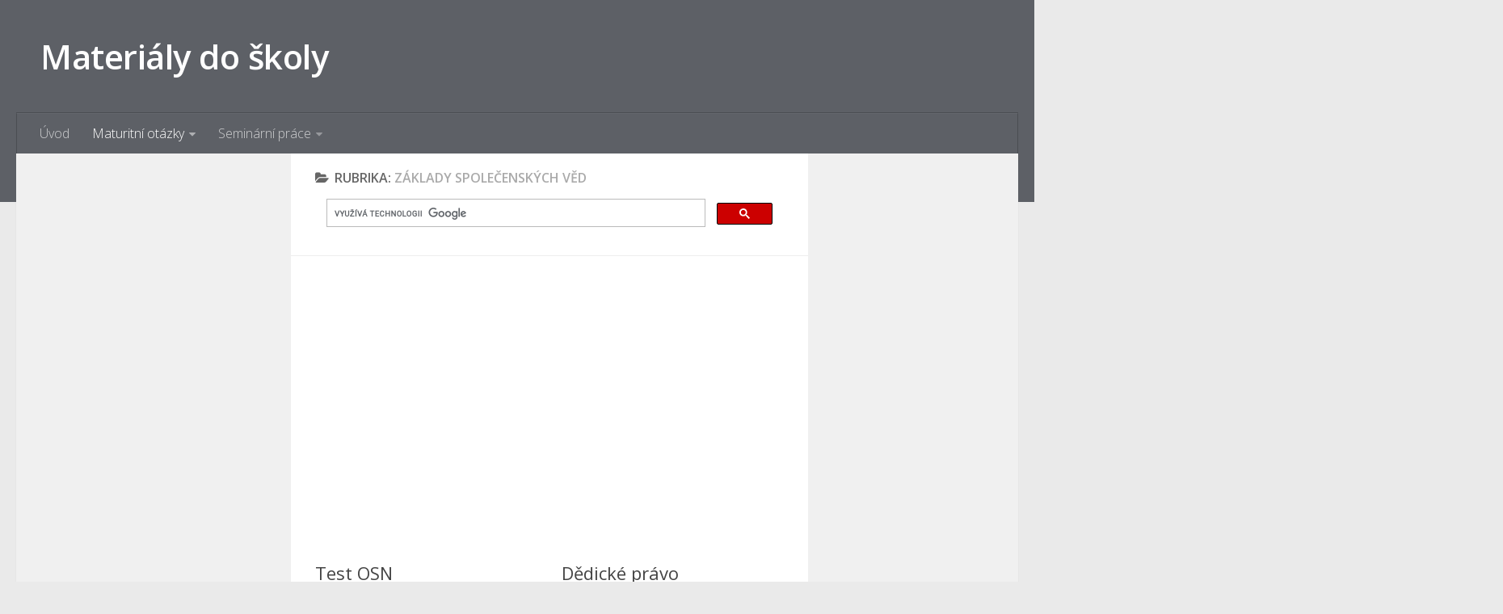

--- FILE ---
content_type: text/html; charset=UTF-8
request_url: https://www.materialy-do-skoly.cz/category/maturitni-otazky/zaklady-spolecenskych-ved/
body_size: 8182
content:
<!DOCTYPE html> 
<html class="no-js" lang="cs">

<head>
	<meta charset="UTF-8">
	<meta name="viewport" content="width=device-width, initial-scale=1.0">
	<link rel="profile" href="http://gmpg.org/xfn/11">
	
	<title>Základy společenských věd - Materiály do školy</title>
<script>document.documentElement.className = document.documentElement.className.replace("no-js","js");</script>

<!-- This site is optimized with the Yoast SEO plugin v13.0 - https://yoast.com/wordpress/plugins/seo/ -->
<meta name="robots" content="max-snippet:-1, max-image-preview:large, max-video-preview:-1"/>
<link rel="canonical" href="https://www.materialy-do-skoly.cz/category/maturitni-otazky/zaklady-spolecenskych-ved/" />
<link rel="next" href="https://www.materialy-do-skoly.cz/category/maturitni-otazky/zaklady-spolecenskych-ved/page/2/" />
<meta property="og:locale" content="cs_CZ" />
<meta property="og:type" content="object" />
<meta property="og:title" content="Základy společenských věd - Materiály do školy" />
<meta property="og:url" content="https://www.materialy-do-skoly.cz/category/maturitni-otazky/zaklady-spolecenskych-ved/" />
<meta property="og:site_name" content="Materiály do školy" />
<meta name="twitter:card" content="summary" />
<meta name="twitter:title" content="Základy společenských věd - Materiály do školy" />
<script type='application/ld+json' class='yoast-schema-graph yoast-schema-graph--main'>{"@context":"https://schema.org","@graph":[{"@type":"WebSite","@id":"https://www.materialy-do-skoly.cz/#website","url":"https://www.materialy-do-skoly.cz/","name":"Materi\u00e1ly do \u0161koly","potentialAction":{"@type":"SearchAction","target":"https://www.materialy-do-skoly.cz/?s={search_term_string}","query-input":"required name=search_term_string"}},{"@type":"CollectionPage","@id":"https://www.materialy-do-skoly.cz/category/maturitni-otazky/zaklady-spolecenskych-ved/#webpage","url":"https://www.materialy-do-skoly.cz/category/maturitni-otazky/zaklady-spolecenskych-ved/","inLanguage":"cs","name":"Z\u00e1klady spole\u010densk\u00fdch v\u011bd - Materi\u00e1ly do \u0161koly","isPartOf":{"@id":"https://www.materialy-do-skoly.cz/#website"}}]}</script>
<!-- / Yoast SEO plugin. -->

<link rel='dns-prefetch' href='//s.w.org' />
<link rel="alternate" type="application/rss+xml" title="Materiály do školy &raquo; RSS zdroj" href="https://www.materialy-do-skoly.cz/feed/" />
<link rel="alternate" type="application/rss+xml" title="Materiály do školy &raquo; RSS komentářů" href="https://www.materialy-do-skoly.cz/comments/feed/" />
<link href="//fonts.googleapis.com/css?family=Open+Sans:400,400italic,300italic,300,600&subset=latin,latin-ext" rel="stylesheet" type="text/css">
<link rel="alternate" type="application/rss+xml" title="Materiály do školy &raquo; RSS pro rubriku Základy společenských věd" href="https://www.materialy-do-skoly.cz/category/maturitni-otazky/zaklady-spolecenskych-ved/feed/" />
		<script type="text/javascript">
			window._wpemojiSettings = {"baseUrl":"https:\/\/s.w.org\/images\/core\/emoji\/12.0.0-1\/72x72\/","ext":".png","svgUrl":"https:\/\/s.w.org\/images\/core\/emoji\/12.0.0-1\/svg\/","svgExt":".svg","source":{"concatemoji":"https:\/\/www.materialy-do-skoly.cz\/wp-includes\/js\/wp-emoji-release.min.js?ver=5.3.2"}};
			!function(e,a,t){var r,n,o,i,p=a.createElement("canvas"),s=p.getContext&&p.getContext("2d");function c(e,t){var a=String.fromCharCode;s.clearRect(0,0,p.width,p.height),s.fillText(a.apply(this,e),0,0);var r=p.toDataURL();return s.clearRect(0,0,p.width,p.height),s.fillText(a.apply(this,t),0,0),r===p.toDataURL()}function l(e){if(!s||!s.fillText)return!1;switch(s.textBaseline="top",s.font="600 32px Arial",e){case"flag":return!c([127987,65039,8205,9895,65039],[127987,65039,8203,9895,65039])&&(!c([55356,56826,55356,56819],[55356,56826,8203,55356,56819])&&!c([55356,57332,56128,56423,56128,56418,56128,56421,56128,56430,56128,56423,56128,56447],[55356,57332,8203,56128,56423,8203,56128,56418,8203,56128,56421,8203,56128,56430,8203,56128,56423,8203,56128,56447]));case"emoji":return!c([55357,56424,55356,57342,8205,55358,56605,8205,55357,56424,55356,57340],[55357,56424,55356,57342,8203,55358,56605,8203,55357,56424,55356,57340])}return!1}function d(e){var t=a.createElement("script");t.src=e,t.defer=t.type="text/javascript",a.getElementsByTagName("head")[0].appendChild(t)}for(i=Array("flag","emoji"),t.supports={everything:!0,everythingExceptFlag:!0},o=0;o<i.length;o++)t.supports[i[o]]=l(i[o]),t.supports.everything=t.supports.everything&&t.supports[i[o]],"flag"!==i[o]&&(t.supports.everythingExceptFlag=t.supports.everythingExceptFlag&&t.supports[i[o]]);t.supports.everythingExceptFlag=t.supports.everythingExceptFlag&&!t.supports.flag,t.DOMReady=!1,t.readyCallback=function(){t.DOMReady=!0},t.supports.everything||(n=function(){t.readyCallback()},a.addEventListener?(a.addEventListener("DOMContentLoaded",n,!1),e.addEventListener("load",n,!1)):(e.attachEvent("onload",n),a.attachEvent("onreadystatechange",function(){"complete"===a.readyState&&t.readyCallback()})),(r=t.source||{}).concatemoji?d(r.concatemoji):r.wpemoji&&r.twemoji&&(d(r.twemoji),d(r.wpemoji)))}(window,document,window._wpemojiSettings);
		</script>
		<style type="text/css">
img.wp-smiley,
img.emoji {
	display: inline !important;
	border: none !important;
	box-shadow: none !important;
	height: 1em !important;
	width: 1em !important;
	margin: 0 .07em !important;
	vertical-align: -0.1em !important;
	background: none !important;
	padding: 0 !important;
}
</style>
	<link rel='stylesheet' id='wp-block-library-css'  href='https://www.materialy-do-skoly.cz/wp-includes/css/dist/block-library/style.min.css?ver=5.3.2' type='text/css' media='all' />
<link rel='stylesheet' id='parent-style-css'  href='https://www.materialy-do-skoly.cz/wp-content/themes/hueman/style.css?ver=5.3.2' type='text/css' media='all' />
<link rel='stylesheet' id='style-css'  href='https://www.materialy-do-skoly.cz/wp-content/themes/hueman-child-studentske/style.css?ver=5.3.2' type='text/css' media='all' />
<link rel='stylesheet' id='responsive-css'  href='https://www.materialy-do-skoly.cz/wp-content/themes/hueman/responsive.css?ver=5.3.2' type='text/css' media='all' />
<link rel='stylesheet' id='font-awesome-css'  href='https://www.materialy-do-skoly.cz/wp-content/themes/hueman/fonts/font-awesome.min.css?ver=5.3.2' type='text/css' media='all' />
<script type='text/javascript' src='https://www.materialy-do-skoly.cz/wp-includes/js/jquery/jquery.js?ver=1.12.4-wp'></script>
<script type='text/javascript' src='https://www.materialy-do-skoly.cz/wp-includes/js/jquery/jquery-migrate.min.js?ver=1.4.1'></script>
<script type='text/javascript' src='https://www.materialy-do-skoly.cz/wp-content/themes/hueman/js/jquery.flexslider.min.js?ver=5.3.2'></script>
<link rel='https://api.w.org/' href='https://www.materialy-do-skoly.cz/wp-json/' />
<link rel="EditURI" type="application/rsd+xml" title="RSD" href="https://www.materialy-do-skoly.cz/xmlrpc.php?rsd" />
<link rel="wlwmanifest" type="application/wlwmanifest+xml" href="https://www.materialy-do-skoly.cz/wp-includes/wlwmanifest.xml" /> 
<meta name="generator" content="WordPress 5.3.2" />
<!--[if lt IE 9]>
<script src="https://www.materialy-do-skoly.cz/wp-content/themes/hueman/js/ie/html5.js"></script>
<script src="https://www.materialy-do-skoly.cz/wp-content/themes/hueman/js/ie/selectivizr.js"></script>
<![endif]-->
<style type="text/css">
/* Dynamic CSS: For no styles in head, copy and put the css below in your custom.css or child theme's style.css, disable dynamic styles */
body { font-family: "Open Sans", Arial, sans-serif; }

#header { background-color: #5d6066; }
@media only screen and (min-width: 720px) {
	#nav-header .nav ul { background-color: #5d6066; }
}			
				
</style>
<!-- Analytics -->
<script>
  (function(i,s,o,g,r,a,m){i['GoogleAnalyticsObject']=r;i[r]=i[r]||function(){
  (i[r].q=i[r].q||[]).push(arguments)},i[r].l=1*new Date();a=s.createElement(o),
  m=s.getElementsByTagName(o)[0];a.async=1;a.src=g;m.parentNode.insertBefore(a,m)
  })(window,document,'script','https://www.google-analytics.com/analytics.js','ga');

  ga('create', 'UA-37915082-3', 'auto');
  ga('send', 'pageview');

</script>
<!-- /Analytics -->
<!-- Google automaticke reklamy -->
<script async src="https://pagead2.googlesyndication.com/pagead/js/adsbygoogle.js"></script>
<script>
     (adsbygoogle = window.adsbygoogle || []).push({
          google_ad_client: "ca-pub-7140268229414041",
          enable_page_level_ads: true
     });
</script>
<!-- /Google automaticke reklamy -->
</head>

<body class="archive category category-zaklady-spolecenskych-ved category-27 col-3cm full-width safari iphone">

<div id="wrapper">

	<header id="header">
	
				
		<div class="container group">
			<div class="container-inner">
				
								<div class="group pad">
					<p class="site-title"><a href="https://www.materialy-do-skoly.cz/" rel="home">Materiály do školy</a></p>
					<p class="site-description"></p>									</div>
												
									<nav class="nav-container group" id="nav-header">
						<div class="nav-toggle"><i class="fa fa-bars"></i></div>
						<div class="nav-text"><!-- put your mobile menu text here --></div>
						<div class="nav-wrap container"><ul id="menu-menu" class="nav container-inner group"><li id="menu-item-5217" class="menu-item menu-item-type-custom menu-item-object-custom menu-item-home menu-item-5217"><a href="http://www.materialy-do-skoly.cz/">Úvod</a></li>
<li id="menu-item-5172" class="menu-item menu-item-type-taxonomy menu-item-object-category current-category-ancestor current-menu-ancestor current-menu-parent current-category-parent menu-item-has-children menu-item-5172"><a href="https://www.materialy-do-skoly.cz/category/maturitni-otazky/">Maturitní otázky</a>
<ul class="sub-menu">
	<li id="menu-item-5173" class="menu-item menu-item-type-taxonomy menu-item-object-category menu-item-5173"><a href="https://www.materialy-do-skoly.cz/category/maturitni-otazky/anglictina/">Angličtina</a></li>
	<li id="menu-item-5174" class="menu-item menu-item-type-taxonomy menu-item-object-category menu-item-5174"><a href="https://www.materialy-do-skoly.cz/category/maturitni-otazky/biologie/">Biologie</a></li>
	<li id="menu-item-5175" class="menu-item menu-item-type-taxonomy menu-item-object-category menu-item-5175"><a href="https://www.materialy-do-skoly.cz/category/maturitni-otazky/cestina/">Čeština</a></li>
	<li id="menu-item-5176" class="menu-item menu-item-type-taxonomy menu-item-object-category menu-item-5176"><a href="https://www.materialy-do-skoly.cz/category/maturitni-otazky/chemie/">Chemie</a></li>
	<li id="menu-item-5177" class="menu-item menu-item-type-taxonomy menu-item-object-category menu-item-5177"><a href="https://www.materialy-do-skoly.cz/category/maturitni-otazky/dejepis/">Dějepis</a></li>
	<li id="menu-item-5178" class="menu-item menu-item-type-taxonomy menu-item-object-category menu-item-5178"><a href="https://www.materialy-do-skoly.cz/category/maturitni-otazky/ekologie/">Ekologie</a></li>
	<li id="menu-item-5179" class="menu-item menu-item-type-taxonomy menu-item-object-category menu-item-5179"><a href="https://www.materialy-do-skoly.cz/category/maturitni-otazky/ekonomie/">Ekonomie</a></li>
	<li id="menu-item-5180" class="menu-item menu-item-type-taxonomy menu-item-object-category menu-item-5180"><a href="https://www.materialy-do-skoly.cz/category/maturitni-otazky/elektro/">Elektro</a></li>
	<li id="menu-item-5181" class="menu-item menu-item-type-taxonomy menu-item-object-category menu-item-5181"><a href="https://www.materialy-do-skoly.cz/category/maturitni-otazky/filosofie/">Filosofie</a></li>
	<li id="menu-item-5182" class="menu-item menu-item-type-taxonomy menu-item-object-category menu-item-5182"><a href="https://www.materialy-do-skoly.cz/category/maturitni-otazky/francouzstina/">Francouzština</a></li>
	<li id="menu-item-5183" class="menu-item menu-item-type-taxonomy menu-item-object-category menu-item-5183"><a href="https://www.materialy-do-skoly.cz/category/maturitni-otazky/fyzika/">Fyzika</a></li>
	<li id="menu-item-5184" class="menu-item menu-item-type-taxonomy menu-item-object-category menu-item-5184"><a href="https://www.materialy-do-skoly.cz/category/maturitni-otazky/hotelnictvi-turismus/">Hotelnictví a turismus</a></li>
	<li id="menu-item-5185" class="menu-item menu-item-type-taxonomy menu-item-object-category menu-item-5185"><a href="https://www.materialy-do-skoly.cz/category/maturitni-otazky/knihovnictvi/">Knihovnictví</a></li>
	<li id="menu-item-5186" class="menu-item menu-item-type-taxonomy menu-item-object-category menu-item-5186"><a href="https://www.materialy-do-skoly.cz/category/maturitni-otazky/literatura/">Literatura</a></li>
	<li id="menu-item-5187" class="menu-item menu-item-type-taxonomy menu-item-object-category menu-item-5187"><a href="https://www.materialy-do-skoly.cz/category/maturitni-otazky/marketing/">Marketing</a></li>
	<li id="menu-item-5188" class="menu-item menu-item-type-taxonomy menu-item-object-category menu-item-5188"><a href="https://www.materialy-do-skoly.cz/category/maturitni-otazky/matematika/">Matematika</a></li>
	<li id="menu-item-5189" class="menu-item menu-item-type-taxonomy menu-item-object-category menu-item-5189"><a href="https://www.materialy-do-skoly.cz/category/maturitni-otazky/nemcina/">Němčina</a></li>
	<li id="menu-item-5190" class="menu-item menu-item-type-taxonomy menu-item-object-category menu-item-5190"><a href="https://www.materialy-do-skoly.cz/category/maturitni-otazky/obchodni-akademie/">Obchodní akademie</a></li>
	<li id="menu-item-5191" class="menu-item menu-item-type-taxonomy menu-item-object-category menu-item-5191"><a href="https://www.materialy-do-skoly.cz/category/maturitni-otazky/ostatni-predmety/">Ostatní předměty</a></li>
	<li id="menu-item-5192" class="menu-item menu-item-type-taxonomy menu-item-object-category menu-item-5192"><a href="https://www.materialy-do-skoly.cz/category/maturitni-otazky/pedagogika/">Pedagogika</a></li>
	<li id="menu-item-5193" class="menu-item menu-item-type-taxonomy menu-item-object-category menu-item-5193"><a href="https://www.materialy-do-skoly.cz/category/maturitni-otazky/pocitaceinformatika/">Počítače/informatika</a></li>
	<li id="menu-item-5194" class="menu-item menu-item-type-taxonomy menu-item-object-category menu-item-5194"><a href="https://www.materialy-do-skoly.cz/category/maturitni-otazky/prace/">Práce</a></li>
	<li id="menu-item-5195" class="menu-item menu-item-type-taxonomy menu-item-object-category menu-item-5195"><a href="https://www.materialy-do-skoly.cz/category/maturitni-otazky/pravo/">Právo</a></li>
	<li id="menu-item-5196" class="menu-item menu-item-type-taxonomy menu-item-object-category menu-item-5196"><a href="https://www.materialy-do-skoly.cz/category/maturitni-otazky/psychologie/">Psychologie</a></li>
	<li id="menu-item-5197" class="menu-item menu-item-type-taxonomy menu-item-object-category menu-item-5197"><a href="https://www.materialy-do-skoly.cz/category/maturitni-otazky/rustina/">Ruština</a></li>
	<li id="menu-item-5198" class="menu-item menu-item-type-taxonomy menu-item-object-category menu-item-5198"><a href="https://www.materialy-do-skoly.cz/category/maturitni-otazky/socialne-pravni-skola/">Sociálně-právní</a></li>
	<li id="menu-item-5199" class="menu-item menu-item-type-taxonomy menu-item-object-category menu-item-5199"><a href="https://www.materialy-do-skoly.cz/category/maturitni-otazky/spanelstina/">Španělština</a></li>
	<li id="menu-item-5200" class="menu-item menu-item-type-taxonomy menu-item-object-category menu-item-5200"><a href="https://www.materialy-do-skoly.cz/category/maturitni-otazky/stavebnictvi/">Stavebnictví</a></li>
	<li id="menu-item-5201" class="menu-item menu-item-type-taxonomy menu-item-object-category menu-item-5201"><a href="https://www.materialy-do-skoly.cz/category/maturitni-otazky/strojirenstvi/">Strojírenství</a></li>
	<li id="menu-item-5202" class="menu-item menu-item-type-taxonomy menu-item-object-category menu-item-5202"><a href="https://www.materialy-do-skoly.cz/category/maturitni-otazky/ucetnictvi/">Účetnictví</a></li>
	<li id="menu-item-5203" class="menu-item menu-item-type-taxonomy menu-item-object-category menu-item-5203"><a href="https://www.materialy-do-skoly.cz/category/maturitni-otazky/umenihudba/">Umění/hudba</a></li>
	<li id="menu-item-5204" class="menu-item menu-item-type-taxonomy menu-item-object-category current-menu-item menu-item-5204"><a href="https://www.materialy-do-skoly.cz/category/maturitni-otazky/zaklady-spolecenskych-ved/" aria-current="page">Základy společenských věd</a></li>
	<li id="menu-item-5205" class="menu-item menu-item-type-taxonomy menu-item-object-category menu-item-5205"><a href="https://www.materialy-do-skoly.cz/category/maturitni-otazky/zdravotnicka-skola/">Zdravotnictví</a></li>
	<li id="menu-item-5206" class="menu-item menu-item-type-taxonomy menu-item-object-category menu-item-5206"><a href="https://www.materialy-do-skoly.cz/category/maturitni-otazky/zemedelska-potravinarska-skola/">Zemědělství</a></li>
	<li id="menu-item-5207" class="menu-item menu-item-type-taxonomy menu-item-object-category menu-item-5207"><a href="https://www.materialy-do-skoly.cz/category/maturitni-otazky/zemepis/">Zeměpis</a></li>
</ul>
</li>
<li id="menu-item-5208" class="menu-item menu-item-type-taxonomy menu-item-object-category menu-item-has-children menu-item-5208"><a href="https://www.materialy-do-skoly.cz/category/seminarni-prace/">Seminární práce</a>
<ul class="sub-menu">
	<li id="menu-item-5209" class="menu-item menu-item-type-taxonomy menu-item-object-category menu-item-5209"><a href="https://www.materialy-do-skoly.cz/category/seminarni-prace/ekonomicke-obory/">Ekonomické obory VŠ a VOŠ</a></li>
	<li id="menu-item-5210" class="menu-item menu-item-type-taxonomy menu-item-object-category menu-item-5210"><a href="https://www.materialy-do-skoly.cz/category/seminarni-prace/financni-oblast/">Finanční oblast VŠ a VOŠ</a></li>
	<li id="menu-item-5211" class="menu-item menu-item-type-taxonomy menu-item-object-category menu-item-5211"><a href="https://www.materialy-do-skoly.cz/category/seminarni-prace/humanitni-vedy/">Humanitní vědy VŠ a VOŠ</a></li>
	<li id="menu-item-5212" class="menu-item menu-item-type-taxonomy menu-item-object-category menu-item-5212"><a href="https://www.materialy-do-skoly.cz/category/seminarni-prace/jazyky/">Jazyky VŠ a VOŠ</a></li>
	<li id="menu-item-5213" class="menu-item menu-item-type-taxonomy menu-item-object-category menu-item-5213"><a href="https://www.materialy-do-skoly.cz/category/seminarni-prace/prirodni-vedy/">Přírodní vědy VŠ a VOŠ</a></li>
	<li id="menu-item-5214" class="menu-item menu-item-type-taxonomy menu-item-object-category menu-item-5214"><a href="https://www.materialy-do-skoly.cz/category/seminarni-prace/technicke-obory/">Technické obory VŠ a VOŠ</a></li>
	<li id="menu-item-5215" class="menu-item menu-item-type-taxonomy menu-item-object-category menu-item-5215"><a href="https://www.materialy-do-skoly.cz/category/seminarni-prace/umelecke-obory/">Umělecké obory VŠ a VOŠ</a></li>
</ul>
</li>
</ul></div>
					</nav><!--/#nav-header-->
								
			</div><!--/.container-inner-->
		</div><!--/.container-->
		
	</header><!--/#header-->
	
	<div class="container" id="page">
		<div class="container-inner">			
			<div class="main">
				<div class="main-inner group">
<section class="content">

	<div class="page-title pad group">

			<h1><i class="fa fa-folder-open"></i>Rubrika: <span>Základy společenských věd</span></h1>

	
<div class="g-search">
<script>
  (function() {
    var cx = '012094325099302025326:farfdffljdy';
    var gcse = document.createElement('script');
    gcse.type = 'text/javascript';
    gcse.async = true;
    gcse.src = (document.location.protocol == 'https:' ? 'https:' : 'http:') +
        '//cse.google.com/cse.js?cx=' + cx;
    var s = document.getElementsByTagName('script')[0];
    s.parentNode.insertBefore(gcse, s);
  })();
</script>
<gcse:search></gcse:search>
</div>	

</div><!--/.page-title-->
			<div class="pad group">

<!-- adsense-responsive -->
<script async src="//pagead2.googlesyndication.com/pagead/js/adsbygoogle.js"></script>
<!-- materialy-do-skoly.cz-responsive -->
<ins class="adsbygoogle"
     style="display:block"
     data-ad-client="ca-pub-7140268229414041"
     data-ad-slot="3849989579"
     data-ad-format="auto"></ins>
<script>
(adsbygoogle = window.adsbygoogle || []).push({});
</script>
		</div>
		
	<div class="pad group">		
		
				
				
						<div class="post-list group">
				<div class="post-row">					<article id="post-13849" class="group post-13849 post type-post status-publish format-standard hentry category-zaklady-spolecenskych-ved">	
	<div class="post-inner post-hover">
		
		<div class="post-thumbnail">
			<a href="https://www.materialy-do-skoly.cz/maturitni-otazky/zaklady-spolecenskych-ved/test-osn/" title="Test OSN">
																			</a>
					</div><!--/.post-thumbnail-->
				
		<h2 class="post-title">
			<a href="https://www.materialy-do-skoly.cz/maturitni-otazky/zaklady-spolecenskych-ved/test-osn/" rel="bookmark" title="Test OSN">Test OSN</a>
		</h2><!--/.post-title-->
		
				<div class="entry excerpt">				
			<p>Charakterizujte východiska realistického přístupu k analýze mezinárodních vztahů; nastiňte jeho vývoj, posuďte jeho relevanci v současných debatách v oboru. Funkce a pravomoci Rady bezpečnosti OSN. Mezinárodní systém; současné rysy jeho vývoje a jejich důsledky Chudoba a nedostatečný&#46;&#46;&#46;</p>
		</div><!--/.entry-->
				
	</div><!--/.post-inner-->	
</article><!--/.post-->										<article id="post-13787" class="group post-13787 post type-post status-publish format-standard hentry category-zaklady-spolecenskych-ved">	
	<div class="post-inner post-hover">
		
		<div class="post-thumbnail">
			<a href="https://www.materialy-do-skoly.cz/maturitni-otazky/zaklady-spolecenskych-ved/dedicke-pravo-4/" title="Dědické právo">
																			</a>
					</div><!--/.post-thumbnail-->
				
		<h2 class="post-title">
			<a href="https://www.materialy-do-skoly.cz/maturitni-otazky/zaklady-spolecenskych-ved/dedicke-pravo-4/" rel="bookmark" title="Dědické právo">Dědické právo</a>
		</h2><!--/.post-title-->
		
				<div class="entry excerpt">				
			<p>je to tradiční pojem ve všech právních systémech staré jako právo samo · Proč existuje dědické právo? Účel: rozdělení našeho majetku po smrti podle určitého pravidla aby majetek zůstal v rodině a nepropadl státu dědictví&#46;&#46;&#46;</p>
		</div><!--/.entry-->
				
	</div><!--/.post-inner-->	
</article><!--/.post-->					</div><div class="post-row">					<article id="post-13785" class="group post-13785 post type-post status-publish format-standard hentry category-zaklady-spolecenskych-ved">	
	<div class="post-inner post-hover">
		
		<div class="post-thumbnail">
			<a href="https://www.materialy-do-skoly.cz/maturitni-otazky/zaklady-spolecenskych-ved/komunikace-3/" title="Komunikace">
																			</a>
					</div><!--/.post-thumbnail-->
				
		<h2 class="post-title">
			<a href="https://www.materialy-do-skoly.cz/maturitni-otazky/zaklady-spolecenskych-ved/komunikace-3/" rel="bookmark" title="Komunikace">Komunikace</a>
		</h2><!--/.post-title-->
		
				<div class="entry excerpt">				
			<p>komunikace – jedná se o společenský proces, proto užíváme termínu sociální komunikace; jde vzájemné sdělování (formou dialogu, v některých oborech se užívá pojmu tok informací) představuje sdělování a přijímání informací v sociálním chování a v sociálních vztazích probíhá jak&#46;&#46;&#46;</p>
		</div><!--/.entry-->
				
	</div><!--/.post-inner-->	
</article><!--/.post-->										<article id="post-13783" class="group post-13783 post type-post status-publish format-standard hentry category-zaklady-spolecenskych-ved">	
	<div class="post-inner post-hover">
		
		<div class="post-thumbnail">
			<a href="https://www.materialy-do-skoly.cz/maturitni-otazky/zaklady-spolecenskych-ved/obcanske-pravo-11/" title="Občanské právo">
																			</a>
					</div><!--/.post-thumbnail-->
				
		<h2 class="post-title">
			<a href="https://www.materialy-do-skoly.cz/maturitni-otazky/zaklady-spolecenskych-ved/obcanske-pravo-11/" rel="bookmark" title="Občanské právo">Občanské právo</a>
		</h2><!--/.post-title-->
		
				<div class="entry excerpt">				
			<p>Pojem a prameny občanského práva: Souhrn právních norem, které upravují společenské vztahy tvořící předmětobčanského zejména na majetkové vztahy fyzických a právnických osob a státu, dále právní vztahy vyplívající z práva na ochranu osobnosti. Předmět úpravy tvoří&#46;&#46;&#46;</p>
		</div><!--/.entry-->
				
	</div><!--/.post-inner-->	
</article><!--/.post-->					</div><div class="post-row">					<article id="post-13781" class="group post-13781 post type-post status-publish format-standard hentry category-zaklady-spolecenskych-ved">	
	<div class="post-inner post-hover">
		
		<div class="post-thumbnail">
			<a href="https://www.materialy-do-skoly.cz/maturitni-otazky/zaklady-spolecenskych-ved/osobnost-vyvoj-osobnosti/" title="Osobnost a vývoj osobnosti">
																			</a>
					</div><!--/.post-thumbnail-->
				
		<h2 class="post-title">
			<a href="https://www.materialy-do-skoly.cz/maturitni-otazky/zaklady-spolecenskych-ved/osobnost-vyvoj-osobnosti/" rel="bookmark" title="Osobnost a vývoj osobnosti">Osobnost a vývoj osobnosti</a>
		</h2><!--/.post-title-->
		
				<div class="entry excerpt">				
			<p>ontogenetická psychologie – zabývá se psychickým vývojem jedince a základními biologickými mezníky jeho života (početí a smrt) Osobnost a vývoj osobnosti Sdílet: ontogenetická psychologie – zabývá se psychickým vývojem jedince a základními biologickými mezníky jeho života (početí&#46;&#46;&#46;</p>
		</div><!--/.entry-->
				
	</div><!--/.post-inner-->	
</article><!--/.post-->										<article id="post-13779" class="group post-13779 post type-post status-publish format-standard hentry category-zaklady-spolecenskych-ved">	
	<div class="post-inner post-hover">
		
		<div class="post-thumbnail">
			<a href="https://www.materialy-do-skoly.cz/maturitni-otazky/zaklady-spolecenskych-ved/problematika-poruch-intelektu-chovani/" title="Problematika poruch intelektu a chování">
																			</a>
					</div><!--/.post-thumbnail-->
				
		<h2 class="post-title">
			<a href="https://www.materialy-do-skoly.cz/maturitni-otazky/zaklady-spolecenskych-ved/problematika-poruch-intelektu-chovani/" rel="bookmark" title="Problematika poruch intelektu a chování">Problematika poruch intelektu a chování</a>
		</h2><!--/.post-title-->
		
				<div class="entry excerpt">				
			<p>Psychopedie obor speciální pedagogiky zabývají se výchovou jedinců postižených duševně, mentálně (jde o postižení intelektu – rozumová) porucha = psychická, mentální retardace retardace = zpoždění, zpomalení postižení souvisí s také jiným postižením (představivost, paměť, emociálně, citově, vlastnosti&#46;&#46;&#46;</p>
		</div><!--/.entry-->
				
	</div><!--/.post-inner-->	
</article><!--/.post-->					</div><div class="post-row">					<article id="post-13777" class="group post-13777 post type-post status-publish format-standard hentry category-zaklady-spolecenskych-ved">	
	<div class="post-inner post-hover">
		
		<div class="post-thumbnail">
			<a href="https://www.materialy-do-skoly.cz/maturitni-otazky/zaklady-spolecenskych-ved/pracovni-pravo-9/" title="Pracovní právo">
																			</a>
					</div><!--/.post-thumbnail-->
				
		<h2 class="post-title">
			<a href="https://www.materialy-do-skoly.cz/maturitni-otazky/zaklady-spolecenskych-ved/pracovni-pravo-9/" rel="bookmark" title="Pracovní právo">Pracovní právo</a>
		</h2><!--/.post-title-->
		
				<div class="entry excerpt">				
			<p>souhrn právních norem upravující vztahy související s výkonem práce(pracovní poměr, dovolené, mzdy, odpovědnost za škodu, ochrany zdraví. Hlavní prameny práva –ústava ČR listina základních práv a svobod zákoník práce Pracovně právní vztahy-vznikají mezi zaměstnanci a zaměstnavateli&#46;&#46;&#46;</p>
		</div><!--/.entry-->
				
	</div><!--/.post-inner-->	
</article><!--/.post-->										<article id="post-13775" class="group post-13775 post type-post status-publish format-standard hentry category-zaklady-spolecenskych-ved">	
	<div class="post-inner post-hover">
		
		<div class="post-thumbnail">
			<a href="https://www.materialy-do-skoly.cz/maturitni-otazky/zaklady-spolecenskych-ved/psychologie-4/" title="Psychologie">
																			</a>
					</div><!--/.post-thumbnail-->
				
		<h2 class="post-title">
			<a href="https://www.materialy-do-skoly.cz/maturitni-otazky/zaklady-spolecenskych-ved/psychologie-4/" rel="bookmark" title="Psychologie">Psychologie</a>
		</h2><!--/.post-title-->
		
				<div class="entry excerpt">				
			<p>předmět, funkce, využití v praxi, psychologické disciplíny, směry psyché = z řeč. duše logos = z řeč. rozum původně byla součástí filosofie za jejího zakladatele považován Aristoteles (spis „O duši“) 1879 – oddělila se od filosofie zakladatelem Wilhelm Wundt empirická&#46;&#46;&#46;</p>
		</div><!--/.entry-->
				
	</div><!--/.post-inner-->	
</article><!--/.post-->					</div><div class="post-row">					<article id="post-13773" class="group post-13773 post type-post status-publish format-standard hentry category-zaklady-spolecenskych-ved">	
	<div class="post-inner post-hover">
		
		<div class="post-thumbnail">
			<a href="https://www.materialy-do-skoly.cz/maturitni-otazky/zaklady-spolecenskych-ved/psychologie-osobnosti-6/" title="Psychologie osobnosti">
																			</a>
					</div><!--/.post-thumbnail-->
				
		<h2 class="post-title">
			<a href="https://www.materialy-do-skoly.cz/maturitni-otazky/zaklady-spolecenskych-ved/psychologie-osobnosti-6/" rel="bookmark" title="Psychologie osobnosti">Psychologie osobnosti</a>
		</h2><!--/.post-title-->
		
				<div class="entry excerpt">				
			<p>Psychologie osobnosti se zabývá charakteristikou člověka. Jedinec, člověk, osobnost – v běžné řeči vcelku stejný význam , ale jsou to zároveň i psychologic­ké pojmy: jedinec – individuum určitého druhu člověk – individuum lidského druhu osobnost – souhrn, ucelenost, uspořádání psychických jevů&#46;&#46;&#46;</p>
		</div><!--/.entry-->
				
	</div><!--/.post-inner-->	
</article><!--/.post-->										<article id="post-13771" class="group post-13771 post type-post status-publish format-standard hentry category-zaklady-spolecenskych-ved">	
	<div class="post-inner post-hover">
		
		<div class="post-thumbnail">
			<a href="https://www.materialy-do-skoly.cz/maturitni-otazky/zaklady-spolecenskych-ved/seberegulace-osobnosti-2/" title="Seberegulace osobnosti">
																			</a>
					</div><!--/.post-thumbnail-->
				
		<h2 class="post-title">
			<a href="https://www.materialy-do-skoly.cz/maturitni-otazky/zaklady-spolecenskych-ved/seberegulace-osobnosti-2/" rel="bookmark" title="Seberegulace osobnosti">Seberegulace osobnosti</a>
		</h2><!--/.post-title-->
		
				<div class="entry excerpt">				
			<p>Zátěžové situace zvýšené požadavky na jedince při ztížených podmínkách (smrt, úraz, rozvod…) působí na vývoj člověka mohou se týkat zdravotního stavu, časového tlaku, množství požadavků I/ Stres vnitřní stav, kdy se člověk cítí ohrožován&#46;&#46;&#46;</p>
		</div><!--/.entry-->
				
	</div><!--/.post-inner-->	
</article><!--/.post-->					</div><div class="post-row"></div>			</div><!--/.post-list-->
					
				<!-- adsense-responsive -->
<script async src="//pagead2.googlesyndication.com/pagead/js/adsbygoogle.js"></script>
<!-- materialy-do-skoly.cz-responsive -->
<ins class="adsbygoogle"
     style="display:block"
     data-ad-client="ca-pub-7140268229414041"
     data-ad-slot="3849989579"
     data-ad-format="auto"></ins>
<script>
(adsbygoogle = window.adsbygoogle || []).push({});
</script>
		


<nav class="pagination group">
			<ul class="group">
			<li class="prev left"></li>
			<li class="next right"><a href="https://www.materialy-do-skoly.cz/category/maturitni-otazky/zaklady-spolecenskych-ved/page/2/" >Další stránka &raquo;</a></li>
		</ul>
	</nav><!--/.pagination-->
			
				
	</div><!--/.pad-->
	
</section><!--/.content-->


	<div class="sidebar s1">
		
		<a class="sidebar-toggle" title="Rozbalit postranní panel"><i class="fa icon-sidebar-toggle"></i></a>
		
		<div class="sidebar-content">
			
						
						
						
			<div id="text-3" class="widget widget_text">			<div class="textwidget"><script async src="//pagead2.googlesyndication.com/pagead/js/adsbygoogle.js"></script>
<!-- materialy-do-skoly.cz-responsive -->
<ins class="adsbygoogle"
     style="display:block"
     data-ad-client="ca-pub-7140268229414041"
     data-ad-slot="3849989579"
     data-ad-format="auto"></ins>
<script>
(adsbygoogle = window.adsbygoogle || []).push({});
</script></div>
		</div>		<div id="recent-posts-2" class="widget widget_recent_entries">		<h3>Nejnovější příspěvky</h3>		<ul>
											<li>
					<a href="https://www.materialy-do-skoly.cz/maturitni-otazky/pocitaceinformatika/vypocetni-technika-operacni-systemy-windows/">Výpočetní technika: Operační systémy Windows</a>
									</li>
											<li>
					<a href="https://www.materialy-do-skoly.cz/maturitni-otazky/pocitaceinformatika/pocitacove-systemy-pojmy-2/">Počítačové systémy: Pojmy</a>
									</li>
											<li>
					<a href="https://www.materialy-do-skoly.cz/maturitni-otazky/pocitaceinformatika/programovani-prace-retezci-c-net/">Programování: Práce s řetězci v C#/.NET</a>
									</li>
											<li>
					<a href="https://www.materialy-do-skoly.cz/maturitni-otazky/pocitaceinformatika/programovani-polymorfizmus/">Programování &#8211; Polymorfizmus</a>
									</li>
											<li>
					<a href="https://www.materialy-do-skoly.cz/maturitni-otazky/pocitaceinformatika/programovani-indexery-c/">Programování &#8211; Indexery v C#</a>
									</li>
					</ul>
		</div>			
		</div><!--/.sidebar-content-->
		
	</div><!--/.sidebar-->

	
<div class="sidebar s2">
	
	<a class="sidebar-toggle" title="Rozbalit postranní panel"><i class="fa icon-sidebar-toggle"></i></a>
	
	<div class="sidebar-content">
		
				
				
		<div id="custom_html-4" class="widget_text widget widget_custom_html"><div class="textwidget custom-html-widget"><script async src="//pagead2.googlesyndication.com/pagead/js/adsbygoogle.js"></script>
<!-- materialy-do-skoly.cz-responsive -->
<ins class="adsbygoogle"
     style="display:block"
     data-ad-client="ca-pub-7140268229414041"
     data-ad-slot="3849989579"
     data-ad-format="auto"></ins>
<script>
(adsbygoogle = window.adsbygoogle || []).push({});
</script></div></div>		
	</div><!--/.sidebar-content-->
	
</div><!--/.sidebar-->	

				</div><!--/.main-inner-->
			</div><!--/.main-->			
		</div><!--/.container-inner-->
	</div><!--/.container-->

	<footer id="footer">
		
				
				
				
		<section class="container" id="footer-bottom">
			<div class="container-inner">
				
				<a id="back-to-top" href="#"><i class="fa fa-angle-up"></i></a>
				
				<div class="pad group">
					
					<div class="grid one-half">
						
												
						<div id="copyright">
															<p>Materiály do školy &copy; 2026. Všechna práva vyhrazena.</p>
													</div><!--/#copyright-->
						
												
					</div>
					
					<div class="grid one-half last">	
											</div>
				
				</div><!--/.pad-->
				
			</div><!--/.container-inner-->
		</section><!--/.container-->
		
	</footer><!--/#footer-->

</div><!--/#wrapper-->

<script type='text/javascript' src='https://www.materialy-do-skoly.cz/wp-content/themes/hueman/js/jquery.jplayer.min.js?ver=5.3.2'></script>
<script type='text/javascript' src='https://www.materialy-do-skoly.cz/wp-content/themes/hueman/js/scripts.js?ver=5.3.2'></script>
<script type='text/javascript' src='https://www.materialy-do-skoly.cz/wp-includes/js/wp-embed.min.js?ver=5.3.2'></script>
<!--[if lt IE 9]>
<script src="https://www.materialy-do-skoly.cz/wp-content/themes/hueman/js/ie/respond.js"></script>
<![endif]-->
</body>
</html>
<!-- *´¨)
     ¸.•´¸.•*´¨) ¸.•*¨)
     (¸.•´ (¸.•` ¤ Comet Cache is Fully Functional ¤ ´¨) -->

<!-- Cache File Version Salt:       n/a -->

<!-- Cache File URL:                https://www.materialy-do-skoly.cz/category/maturitni-otazky/zaklady-spolecenskych-ved/ -->
<!-- Cache File Path:               /cache/comet-cache/cache/https/www-materialy-do-skoly-cz/category/maturitni-otazky/zaklady-spolecenskych-ved.html -->

<!-- Cache File Generated Via:      HTTP request -->
<!-- Cache File Generated On:       Jan 13th, 2026 @ 1:02 pm UTC -->
<!-- Cache File Generated In:       5.72787 seconds -->

<!-- Cache File Expires On:         Feb 12th, 2026 @ 1:02 pm UTC -->
<!-- Cache File Auto-Rebuild On:    Feb 12th, 2026 @ 1:02 pm UTC -->

<!-- Loaded via Cache On:    Jan 28th, 2026 @ 2:57 am UTC -->
<!-- Loaded via Cache In:    0.00102 seconds -->

--- FILE ---
content_type: text/html; charset=utf-8
request_url: https://www.google.com/recaptcha/api2/aframe
body_size: 113
content:
<!DOCTYPE HTML><html><head><meta http-equiv="content-type" content="text/html; charset=UTF-8"></head><body><script nonce="7rhpR4Gj67TQas7i5tae3A">/** Anti-fraud and anti-abuse applications only. See google.com/recaptcha */ try{var clients={'sodar':'https://pagead2.googlesyndication.com/pagead/sodar?'};window.addEventListener("message",function(a){try{if(a.source===window.parent){var b=JSON.parse(a.data);var c=clients[b['id']];if(c){var d=document.createElement('img');d.src=c+b['params']+'&rc='+(localStorage.getItem("rc::a")?sessionStorage.getItem("rc::b"):"");window.document.body.appendChild(d);sessionStorage.setItem("rc::e",parseInt(sessionStorage.getItem("rc::e")||0)+1);localStorage.setItem("rc::h",'1769569040458');}}}catch(b){}});window.parent.postMessage("_grecaptcha_ready", "*");}catch(b){}</script></body></html>